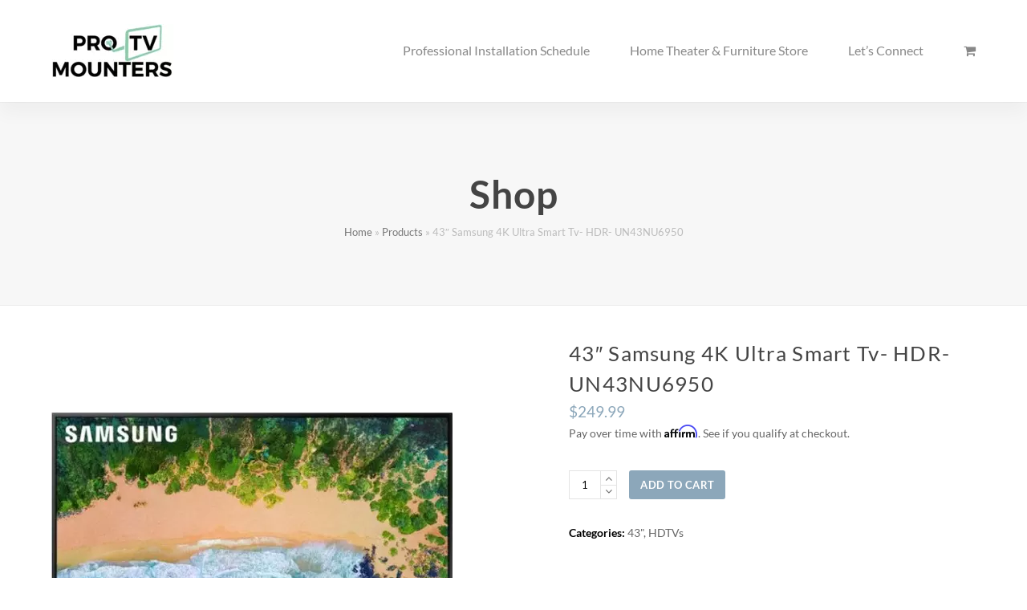

--- FILE ---
content_type: text/html; charset=UTF-8
request_url: https://www.protvmounters.com/product/43-samsung-4k-ultra-smart-tv-hdr-un43nu6950/
body_size: 16725
content:
<!DOCTYPE html>
<html lang="en-US" itemscope itemtype="http://schema.org/WebPage">
<head>
<meta charset="UTF-8">
<link rel="profile" href="https://gmpg.org/xfn/11">
<meta name='robots' content='index, follow, max-image-preview:large, max-snippet:-1, max-video-preview:-1' />
<meta name="viewport" content="width=device-width, initial-scale=1">
<meta name="generator" content="Total WordPress Theme 4.8.4" />
<meta http-equiv="X-UA-Compatible" content="IE=edge" />

	<!-- This site is optimized with the Yoast SEO plugin v20.3 - https://yoast.com/wordpress/plugins/seo/ -->
	<title>43&quot; Samsung 4K Ultra Smart Tv- HDR- UN43NU6950 - Pro TV Mounters</title>
	<meta name="description" content="ABOUT THIS ITEM: SIZE: 43&quot; BRAND: Samsung MODEL: UN50NU6950 SCREEN: LED RESOLUTION:2160p 4K STYLE: Flat SMART: Y HDR:Y OTHER: WARRANTY: 90 Days Standard + Optio" />
	<link rel="canonical" href="https://www.protvmounters.com/product/43-samsung-4k-ultra-smart-tv-hdr-un43nu6950/" />
	<meta property="og:locale" content="en_US" />
	<meta property="og:type" content="article" />
	<meta property="og:title" content="43&quot; Samsung 4K Ultra Smart Tv- HDR- UN43NU6950 - Pro TV Mounters" />
	<meta property="og:description" content="ABOUT THIS ITEM: SIZE: 43&#8243; BRAND: Samsung MODEL: UN50NU6950 SCREEN: LED RESOLUTION:2160p 4K STYLE: Flat SMART: Y HDR:Y OTHER: WARRANTY: 90 Days Standard + Optional 2 Year Extended Warranty." />
	<meta property="og:url" content="https://www.protvmounters.com/product/43-samsung-4k-ultra-smart-tv-hdr-un43nu6950/" />
	<meta property="og:site_name" content="Pro TV Mounters" />
	<meta property="article:modified_time" content="2022-10-21T15:13:36+00:00" />
	<meta property="og:image" content="https://www.protvmounters.com/wp-content/uploads/2020/03/nu6950-500x500-1.jpg" />
	<meta property="og:image:width" content="500" />
	<meta property="og:image:height" content="500" />
	<meta property="og:image:type" content="image/jpeg" />
	<meta name="twitter:card" content="summary_large_image" />
	<script type="application/ld+json" class="yoast-schema-graph">{"@context":"https://schema.org","@graph":[{"@type":"WebPage","@id":"https://www.protvmounters.com/product/43-samsung-4k-ultra-smart-tv-hdr-un43nu6950/","url":"https://www.protvmounters.com/product/43-samsung-4k-ultra-smart-tv-hdr-un43nu6950/","name":"43\" Samsung 4K Ultra Smart Tv- HDR- UN43NU6950 - Pro TV Mounters","isPartOf":{"@id":"https://www.protvmounters.com/#website"},"primaryImageOfPage":{"@id":"https://www.protvmounters.com/product/43-samsung-4k-ultra-smart-tv-hdr-un43nu6950/#primaryimage"},"image":{"@id":"https://www.protvmounters.com/product/43-samsung-4k-ultra-smart-tv-hdr-un43nu6950/#primaryimage"},"thumbnailUrl":"https://www.protvmounters.com/wp-content/uploads/2020/03/nu6950-500x500-1.jpg","datePublished":"2020-03-27T21:16:12+00:00","dateModified":"2022-10-21T15:13:36+00:00","breadcrumb":{"@id":"https://www.protvmounters.com/product/43-samsung-4k-ultra-smart-tv-hdr-un43nu6950/#breadcrumb"},"inLanguage":"en-US","potentialAction":[{"@type":"ReadAction","target":["https://www.protvmounters.com/product/43-samsung-4k-ultra-smart-tv-hdr-un43nu6950/"]}]},{"@type":"ImageObject","inLanguage":"en-US","@id":"https://www.protvmounters.com/product/43-samsung-4k-ultra-smart-tv-hdr-un43nu6950/#primaryimage","url":"https://www.protvmounters.com/wp-content/uploads/2020/03/nu6950-500x500-1.jpg","contentUrl":"https://www.protvmounters.com/wp-content/uploads/2020/03/nu6950-500x500-1.jpg","width":500,"height":500},{"@type":"BreadcrumbList","@id":"https://www.protvmounters.com/product/43-samsung-4k-ultra-smart-tv-hdr-un43nu6950/#breadcrumb","itemListElement":[{"@type":"ListItem","position":1,"name":"Home","item":"https://www.protvmounters.com/"},{"@type":"ListItem","position":2,"name":"Products","item":"https://www.protvmounters.com/shop/"},{"@type":"ListItem","position":3,"name":"43&#8243; Samsung 4K Ultra Smart Tv- HDR- UN43NU6950"}]},{"@type":"WebSite","@id":"https://www.protvmounters.com/#website","url":"https://www.protvmounters.com/","name":"Pro TV Mounters","description":"Premier TV Mount Service","publisher":{"@id":"https://www.protvmounters.com/#organization"},"potentialAction":[{"@type":"SearchAction","target":{"@type":"EntryPoint","urlTemplate":"https://www.protvmounters.com/?s={search_term_string}"},"query-input":"required name=search_term_string"}],"inLanguage":"en-US"},{"@type":"Organization","@id":"https://www.protvmounters.com/#organization","name":"Pro TV Mounters","url":"https://www.protvmounters.com/","logo":{"@type":"ImageObject","inLanguage":"en-US","@id":"https://www.protvmounters.com/#/schema/logo/image/","url":"https://www.protvmounters.com/wp-content/uploads/2019/08/screen-shot-2019-08-22-at-5-042.png","contentUrl":"https://www.protvmounters.com/wp-content/uploads/2019/08/screen-shot-2019-08-22-at-5-042.png","width":152,"height":67,"caption":"Pro TV Mounters"},"image":{"@id":"https://www.protvmounters.com/#/schema/logo/image/"}}]}</script>
	<!-- / Yoast SEO plugin. -->



<link rel="alternate" type="application/rss+xml" title="Pro TV Mounters &raquo; Feed" href="https://www.protvmounters.com/feed/" />
<link rel="alternate" title="oEmbed (JSON)" type="application/json+oembed" href="https://www.protvmounters.com/wp-json/oembed/1.0/embed?url=https%3A%2F%2Fwww.protvmounters.com%2Fproduct%2F43-samsung-4k-ultra-smart-tv-hdr-un43nu6950%2F" />
<link rel="alternate" title="oEmbed (XML)" type="text/xml+oembed" href="https://www.protvmounters.com/wp-json/oembed/1.0/embed?url=https%3A%2F%2Fwww.protvmounters.com%2Fproduct%2F43-samsung-4k-ultra-smart-tv-hdr-un43nu6950%2F&#038;format=xml" />
<style id='wp-img-auto-sizes-contain-inline-css' type='text/css'>
img:is([sizes=auto i],[sizes^="auto," i]){contain-intrinsic-size:3000px 1500px}
/*# sourceURL=wp-img-auto-sizes-contain-inline-css */
</style>
<link rel='stylesheet' id='js_composer_front-css' href='https://www.protvmounters.com/wp-content/plugins/js_composer/assets/css/js_composer.min.css?ver=5.7' type='text/css' media='all' />
<link rel='stylesheet' id='sbi_styles-css' href='https://www.protvmounters.com/wp-content/plugins/instagram-feed/css/sbi-styles.min.css?ver=6.1.3' type='text/css' media='all' />
<style id='wp-block-library-inline-css' type='text/css'>
:root{--wp-block-synced-color:#7a00df;--wp-block-synced-color--rgb:122,0,223;--wp-bound-block-color:var(--wp-block-synced-color);--wp-editor-canvas-background:#ddd;--wp-admin-theme-color:#007cba;--wp-admin-theme-color--rgb:0,124,186;--wp-admin-theme-color-darker-10:#006ba1;--wp-admin-theme-color-darker-10--rgb:0,107,160.5;--wp-admin-theme-color-darker-20:#005a87;--wp-admin-theme-color-darker-20--rgb:0,90,135;--wp-admin-border-width-focus:2px}@media (min-resolution:192dpi){:root{--wp-admin-border-width-focus:1.5px}}.wp-element-button{cursor:pointer}:root .has-very-light-gray-background-color{background-color:#eee}:root .has-very-dark-gray-background-color{background-color:#313131}:root .has-very-light-gray-color{color:#eee}:root .has-very-dark-gray-color{color:#313131}:root .has-vivid-green-cyan-to-vivid-cyan-blue-gradient-background{background:linear-gradient(135deg,#00d084,#0693e3)}:root .has-purple-crush-gradient-background{background:linear-gradient(135deg,#34e2e4,#4721fb 50%,#ab1dfe)}:root .has-hazy-dawn-gradient-background{background:linear-gradient(135deg,#faaca8,#dad0ec)}:root .has-subdued-olive-gradient-background{background:linear-gradient(135deg,#fafae1,#67a671)}:root .has-atomic-cream-gradient-background{background:linear-gradient(135deg,#fdd79a,#004a59)}:root .has-nightshade-gradient-background{background:linear-gradient(135deg,#330968,#31cdcf)}:root .has-midnight-gradient-background{background:linear-gradient(135deg,#020381,#2874fc)}:root{--wp--preset--font-size--normal:16px;--wp--preset--font-size--huge:42px}.has-regular-font-size{font-size:1em}.has-larger-font-size{font-size:2.625em}.has-normal-font-size{font-size:var(--wp--preset--font-size--normal)}.has-huge-font-size{font-size:var(--wp--preset--font-size--huge)}.has-text-align-center{text-align:center}.has-text-align-left{text-align:left}.has-text-align-right{text-align:right}.has-fit-text{white-space:nowrap!important}#end-resizable-editor-section{display:none}.aligncenter{clear:both}.items-justified-left{justify-content:flex-start}.items-justified-center{justify-content:center}.items-justified-right{justify-content:flex-end}.items-justified-space-between{justify-content:space-between}.screen-reader-text{border:0;clip-path:inset(50%);height:1px;margin:-1px;overflow:hidden;padding:0;position:absolute;width:1px;word-wrap:normal!important}.screen-reader-text:focus{background-color:#ddd;clip-path:none;color:#444;display:block;font-size:1em;height:auto;left:5px;line-height:normal;padding:15px 23px 14px;text-decoration:none;top:5px;width:auto;z-index:100000}html :where(.has-border-color){border-style:solid}html :where([style*=border-top-color]){border-top-style:solid}html :where([style*=border-right-color]){border-right-style:solid}html :where([style*=border-bottom-color]){border-bottom-style:solid}html :where([style*=border-left-color]){border-left-style:solid}html :where([style*=border-width]){border-style:solid}html :where([style*=border-top-width]){border-top-style:solid}html :where([style*=border-right-width]){border-right-style:solid}html :where([style*=border-bottom-width]){border-bottom-style:solid}html :where([style*=border-left-width]){border-left-style:solid}html :where(img[class*=wp-image-]){height:auto;max-width:100%}:where(figure){margin:0 0 1em}html :where(.is-position-sticky){--wp-admin--admin-bar--position-offset:var(--wp-admin--admin-bar--height,0px)}@media screen and (max-width:600px){html :where(.is-position-sticky){--wp-admin--admin-bar--position-offset:0px}}

/*# sourceURL=wp-block-library-inline-css */
</style><style id='global-styles-inline-css' type='text/css'>
:root{--wp--preset--aspect-ratio--square: 1;--wp--preset--aspect-ratio--4-3: 4/3;--wp--preset--aspect-ratio--3-4: 3/4;--wp--preset--aspect-ratio--3-2: 3/2;--wp--preset--aspect-ratio--2-3: 2/3;--wp--preset--aspect-ratio--16-9: 16/9;--wp--preset--aspect-ratio--9-16: 9/16;--wp--preset--color--black: #000000;--wp--preset--color--cyan-bluish-gray: #abb8c3;--wp--preset--color--white: #ffffff;--wp--preset--color--pale-pink: #f78da7;--wp--preset--color--vivid-red: #cf2e2e;--wp--preset--color--luminous-vivid-orange: #ff6900;--wp--preset--color--luminous-vivid-amber: #fcb900;--wp--preset--color--light-green-cyan: #7bdcb5;--wp--preset--color--vivid-green-cyan: #00d084;--wp--preset--color--pale-cyan-blue: #8ed1fc;--wp--preset--color--vivid-cyan-blue: #0693e3;--wp--preset--color--vivid-purple: #9b51e0;--wp--preset--gradient--vivid-cyan-blue-to-vivid-purple: linear-gradient(135deg,rgb(6,147,227) 0%,rgb(155,81,224) 100%);--wp--preset--gradient--light-green-cyan-to-vivid-green-cyan: linear-gradient(135deg,rgb(122,220,180) 0%,rgb(0,208,130) 100%);--wp--preset--gradient--luminous-vivid-amber-to-luminous-vivid-orange: linear-gradient(135deg,rgb(252,185,0) 0%,rgb(255,105,0) 100%);--wp--preset--gradient--luminous-vivid-orange-to-vivid-red: linear-gradient(135deg,rgb(255,105,0) 0%,rgb(207,46,46) 100%);--wp--preset--gradient--very-light-gray-to-cyan-bluish-gray: linear-gradient(135deg,rgb(238,238,238) 0%,rgb(169,184,195) 100%);--wp--preset--gradient--cool-to-warm-spectrum: linear-gradient(135deg,rgb(74,234,220) 0%,rgb(151,120,209) 20%,rgb(207,42,186) 40%,rgb(238,44,130) 60%,rgb(251,105,98) 80%,rgb(254,248,76) 100%);--wp--preset--gradient--blush-light-purple: linear-gradient(135deg,rgb(255,206,236) 0%,rgb(152,150,240) 100%);--wp--preset--gradient--blush-bordeaux: linear-gradient(135deg,rgb(254,205,165) 0%,rgb(254,45,45) 50%,rgb(107,0,62) 100%);--wp--preset--gradient--luminous-dusk: linear-gradient(135deg,rgb(255,203,112) 0%,rgb(199,81,192) 50%,rgb(65,88,208) 100%);--wp--preset--gradient--pale-ocean: linear-gradient(135deg,rgb(255,245,203) 0%,rgb(182,227,212) 50%,rgb(51,167,181) 100%);--wp--preset--gradient--electric-grass: linear-gradient(135deg,rgb(202,248,128) 0%,rgb(113,206,126) 100%);--wp--preset--gradient--midnight: linear-gradient(135deg,rgb(2,3,129) 0%,rgb(40,116,252) 100%);--wp--preset--font-size--small: 13px;--wp--preset--font-size--medium: 20px;--wp--preset--font-size--large: 36px;--wp--preset--font-size--x-large: 42px;--wp--preset--spacing--20: 0.44rem;--wp--preset--spacing--30: 0.67rem;--wp--preset--spacing--40: 1rem;--wp--preset--spacing--50: 1.5rem;--wp--preset--spacing--60: 2.25rem;--wp--preset--spacing--70: 3.38rem;--wp--preset--spacing--80: 5.06rem;--wp--preset--shadow--natural: 6px 6px 9px rgba(0, 0, 0, 0.2);--wp--preset--shadow--deep: 12px 12px 50px rgba(0, 0, 0, 0.4);--wp--preset--shadow--sharp: 6px 6px 0px rgba(0, 0, 0, 0.2);--wp--preset--shadow--outlined: 6px 6px 0px -3px rgb(255, 255, 255), 6px 6px rgb(0, 0, 0);--wp--preset--shadow--crisp: 6px 6px 0px rgb(0, 0, 0);}:where(.is-layout-flex){gap: 0.5em;}:where(.is-layout-grid){gap: 0.5em;}body .is-layout-flex{display: flex;}.is-layout-flex{flex-wrap: wrap;align-items: center;}.is-layout-flex > :is(*, div){margin: 0;}body .is-layout-grid{display: grid;}.is-layout-grid > :is(*, div){margin: 0;}:where(.wp-block-columns.is-layout-flex){gap: 2em;}:where(.wp-block-columns.is-layout-grid){gap: 2em;}:where(.wp-block-post-template.is-layout-flex){gap: 1.25em;}:where(.wp-block-post-template.is-layout-grid){gap: 1.25em;}.has-black-color{color: var(--wp--preset--color--black) !important;}.has-cyan-bluish-gray-color{color: var(--wp--preset--color--cyan-bluish-gray) !important;}.has-white-color{color: var(--wp--preset--color--white) !important;}.has-pale-pink-color{color: var(--wp--preset--color--pale-pink) !important;}.has-vivid-red-color{color: var(--wp--preset--color--vivid-red) !important;}.has-luminous-vivid-orange-color{color: var(--wp--preset--color--luminous-vivid-orange) !important;}.has-luminous-vivid-amber-color{color: var(--wp--preset--color--luminous-vivid-amber) !important;}.has-light-green-cyan-color{color: var(--wp--preset--color--light-green-cyan) !important;}.has-vivid-green-cyan-color{color: var(--wp--preset--color--vivid-green-cyan) !important;}.has-pale-cyan-blue-color{color: var(--wp--preset--color--pale-cyan-blue) !important;}.has-vivid-cyan-blue-color{color: var(--wp--preset--color--vivid-cyan-blue) !important;}.has-vivid-purple-color{color: var(--wp--preset--color--vivid-purple) !important;}.has-black-background-color{background-color: var(--wp--preset--color--black) !important;}.has-cyan-bluish-gray-background-color{background-color: var(--wp--preset--color--cyan-bluish-gray) !important;}.has-white-background-color{background-color: var(--wp--preset--color--white) !important;}.has-pale-pink-background-color{background-color: var(--wp--preset--color--pale-pink) !important;}.has-vivid-red-background-color{background-color: var(--wp--preset--color--vivid-red) !important;}.has-luminous-vivid-orange-background-color{background-color: var(--wp--preset--color--luminous-vivid-orange) !important;}.has-luminous-vivid-amber-background-color{background-color: var(--wp--preset--color--luminous-vivid-amber) !important;}.has-light-green-cyan-background-color{background-color: var(--wp--preset--color--light-green-cyan) !important;}.has-vivid-green-cyan-background-color{background-color: var(--wp--preset--color--vivid-green-cyan) !important;}.has-pale-cyan-blue-background-color{background-color: var(--wp--preset--color--pale-cyan-blue) !important;}.has-vivid-cyan-blue-background-color{background-color: var(--wp--preset--color--vivid-cyan-blue) !important;}.has-vivid-purple-background-color{background-color: var(--wp--preset--color--vivid-purple) !important;}.has-black-border-color{border-color: var(--wp--preset--color--black) !important;}.has-cyan-bluish-gray-border-color{border-color: var(--wp--preset--color--cyan-bluish-gray) !important;}.has-white-border-color{border-color: var(--wp--preset--color--white) !important;}.has-pale-pink-border-color{border-color: var(--wp--preset--color--pale-pink) !important;}.has-vivid-red-border-color{border-color: var(--wp--preset--color--vivid-red) !important;}.has-luminous-vivid-orange-border-color{border-color: var(--wp--preset--color--luminous-vivid-orange) !important;}.has-luminous-vivid-amber-border-color{border-color: var(--wp--preset--color--luminous-vivid-amber) !important;}.has-light-green-cyan-border-color{border-color: var(--wp--preset--color--light-green-cyan) !important;}.has-vivid-green-cyan-border-color{border-color: var(--wp--preset--color--vivid-green-cyan) !important;}.has-pale-cyan-blue-border-color{border-color: var(--wp--preset--color--pale-cyan-blue) !important;}.has-vivid-cyan-blue-border-color{border-color: var(--wp--preset--color--vivid-cyan-blue) !important;}.has-vivid-purple-border-color{border-color: var(--wp--preset--color--vivid-purple) !important;}.has-vivid-cyan-blue-to-vivid-purple-gradient-background{background: var(--wp--preset--gradient--vivid-cyan-blue-to-vivid-purple) !important;}.has-light-green-cyan-to-vivid-green-cyan-gradient-background{background: var(--wp--preset--gradient--light-green-cyan-to-vivid-green-cyan) !important;}.has-luminous-vivid-amber-to-luminous-vivid-orange-gradient-background{background: var(--wp--preset--gradient--luminous-vivid-amber-to-luminous-vivid-orange) !important;}.has-luminous-vivid-orange-to-vivid-red-gradient-background{background: var(--wp--preset--gradient--luminous-vivid-orange-to-vivid-red) !important;}.has-very-light-gray-to-cyan-bluish-gray-gradient-background{background: var(--wp--preset--gradient--very-light-gray-to-cyan-bluish-gray) !important;}.has-cool-to-warm-spectrum-gradient-background{background: var(--wp--preset--gradient--cool-to-warm-spectrum) !important;}.has-blush-light-purple-gradient-background{background: var(--wp--preset--gradient--blush-light-purple) !important;}.has-blush-bordeaux-gradient-background{background: var(--wp--preset--gradient--blush-bordeaux) !important;}.has-luminous-dusk-gradient-background{background: var(--wp--preset--gradient--luminous-dusk) !important;}.has-pale-ocean-gradient-background{background: var(--wp--preset--gradient--pale-ocean) !important;}.has-electric-grass-gradient-background{background: var(--wp--preset--gradient--electric-grass) !important;}.has-midnight-gradient-background{background: var(--wp--preset--gradient--midnight) !important;}.has-small-font-size{font-size: var(--wp--preset--font-size--small) !important;}.has-medium-font-size{font-size: var(--wp--preset--font-size--medium) !important;}.has-large-font-size{font-size: var(--wp--preset--font-size--large) !important;}.has-x-large-font-size{font-size: var(--wp--preset--font-size--x-large) !important;}
/*# sourceURL=global-styles-inline-css */
</style>

<style id='classic-theme-styles-inline-css' type='text/css'>
/*! This file is auto-generated */
.wp-block-button__link{color:#fff;background-color:#32373c;border-radius:9999px;box-shadow:none;text-decoration:none;padding:calc(.667em + 2px) calc(1.333em + 2px);font-size:1.125em}.wp-block-file__button{background:#32373c;color:#fff;text-decoration:none}
/*# sourceURL=/wp-includes/css/classic-themes.min.css */
</style>
<style id='dominant-color-styles-inline-css' type='text/css'>
img[data-dominant-color]:not(.has-transparency) { background-color: var(--dominant-color); }
/*# sourceURL=dominant-color-styles-inline-css */
</style>
<link rel='stylesheet' id='rs-plugin-settings-css' href='https://www.protvmounters.com/wp-content/plugins/revslider/public/assets/css/settings.css?ver=5.4.8.3' type='text/css' media='all' />
<style id='rs-plugin-settings-inline-css' type='text/css'>
#rs-demo-id {}
/*# sourceURL=rs-plugin-settings-inline-css */
</style>
<style id='woocommerce-inline-inline-css' type='text/css'>
.woocommerce form .form-row .required { visibility: visible; }
/*# sourceURL=woocommerce-inline-inline-css */
</style>
<link rel='stylesheet' id='wpex-style-css' href='https://www.protvmounters.com/wp-content/themes/Total/style.css?ver=4.8.4' type='text/css' media='all' />
<link rel='stylesheet' id='wpex-google-font-lato-css' href='//www.protvmounters.com/wp-content/uploads/omgf/wpex-google-font-lato/wpex-google-font-lato.css?ver=1678300160' type='text/css' media='all' />
<link rel='stylesheet' id='wpex-woocommerce-css' href='https://www.protvmounters.com/wp-content/themes/Total/assets/css/wpex-woocommerce.css?ver=4.8.4' type='text/css' media='all' />
<link rel='stylesheet' id='wpex-visual-composer-css' href='https://www.protvmounters.com/wp-content/themes/Total/assets/css/wpex-visual-composer.css?ver=4.8.4' type='text/css' media='all' />
<link rel='stylesheet' id='wpex-ilightbox-white-css' href='https://www.protvmounters.com/wp-content/themes/Total/assets/lib/ilightbox/white/ilightbox-white-skin.css?ver=4.8.4' type='text/css' media='all' />
<link rel='stylesheet' id='call-now-button-modern-style-css' href='https://www.protvmounters.com/wp-content/plugins/call-now-button/resources/style/modern.css?ver=1.5.5' type='text/css' media='all' />
<script type="text/javascript" src="https://www.protvmounters.com/wp-includes/js/jquery/jquery.min.js?ver=3.7.1" id="jquery-core-js"></script>
<script type="text/javascript" src="https://www.protvmounters.com/wp-includes/js/jquery/jquery-migrate.min.js?ver=3.4.1" id="jquery-migrate-js"></script>
<script type="text/javascript" src="https://www.protvmounters.com/wp-content/plugins/revslider/public/assets/js/jquery.themepunch.tools.min.js?ver=5.4.8.3" id="tp-tools-js"></script>
<script type="text/javascript" src="https://www.protvmounters.com/wp-content/plugins/revslider/public/assets/js/jquery.themepunch.revolution.min.js?ver=5.4.8.3" id="revmin-js"></script>
<script type="text/javascript" id="affirm_as_low_as-js-extra">
/* <![CDATA[ */
var affirmOptions = {"minimum":"5000","maximum":"3000000"};
//# sourceURL=affirm_as_low_as-js-extra
/* ]]> */
</script>
<script type="text/javascript" src="https://www.protvmounters.com/wp-content/plugins/woocommerce-gateway-affirm/assets/js/affirm-as-low-as.js?ver=6.9" id="affirm_as_low_as-js"></script>
<script type="text/javascript" src="https://www.protvmounters.com/wp-content/plugins/woocommerce/assets/js/jquery-blockui/jquery.blockUI.min.js?ver=2.7.0-wc.7.5.1" id="jquery-blockui-js"></script>
<script type="text/javascript" id="wc-add-to-cart-js-extra">
/* <![CDATA[ */
var wc_add_to_cart_params = {"ajax_url":"/wp-admin/admin-ajax.php","wc_ajax_url":"/?wc-ajax=%%endpoint%%","i18n_view_cart":"View cart","cart_url":"https://www.protvmounters.com/cart/","is_cart":"","cart_redirect_after_add":"no"};
//# sourceURL=wc-add-to-cart-js-extra
/* ]]> */
</script>
<script type="text/javascript" src="https://www.protvmounters.com/wp-content/plugins/woocommerce/assets/js/frontend/add-to-cart.min.js?ver=7.5.1" id="wc-add-to-cart-js"></script>
<script type="text/javascript" src="https://www.protvmounters.com/wp-content/plugins/js_composer/assets/js/vendors/woocommerce-add-to-cart.js?ver=5.7" id="vc_woocommerce-add-to-cart-js-js"></script>
<link rel="https://api.w.org/" href="https://www.protvmounters.com/wp-json/" /><link rel="alternate" title="JSON" type="application/json" href="https://www.protvmounters.com/wp-json/wp/v2/product/485" /><link rel="EditURI" type="application/rsd+xml" title="RSD" href="https://www.protvmounters.com/xmlrpc.php?rsd" />
<meta name="generator" content="WordPress 6.9" />
<meta name="generator" content="WooCommerce 7.5.1" />
<link rel='shortlink' href='https://www.protvmounters.com/?p=485' />
<!-- HFCM by 99 Robots - Snippet # 1: nitro -->
<script>
	document.addEventListener("DOMContentLoaded", function(){
		let divc = document.querySelectorAll('div[style]');
		for (let i = 0, len = divc.length; i < len; i++) {
			let actdisplay = window.getComputedStyle(divc[i], null).display;
			let actclear = window.getComputedStyle(divc[i], null).clear;

			if(actdisplay == 'block' && actclear == 'both') {
				divc[i].remove();
	}
		}
			});
</script>
<!-- /end HFCM by 99 Robots -->
<meta name="generator" content="Performance Lab 2.1.0; modules: images/dominant-color, images/webp-support, images/webp-uploads">
		<script>
			if ('undefined' === typeof _affirm_config) {
				var _affirm_config = {
					public_api_key: "34UP6UKQ61GS0E6G",
					script: "https://cdn1.affirm.com/js/v2/affirm.js"
				};
				(function(l, g, m, e, a, f, b) {
					var d, c = l[m] || {},
						h = document.createElement(f),
						n = document.getElementsByTagName(f)[0],
						k = function(a, b, c) {
							return function() {
								a[b]._.push([c, arguments])
							}
						};
					c[e] = k(c, e, "set");
					d = c[e];
					c[a] = {};
					c[a]._ = [];
					d._ = [];
					c[a][b] = k(c, a, b);
					a = 0;
					for (
						b = "set add save post open " +
							"empty reset on off trigger ready setProduct"
							.split(" ");
						a < b.length; a++
					) d[b[a]] = k(c, e, b[a]);
					a = 0;
					for (b = ["get", "token", "url", "items"]; a < b.length; a++)
						d[b[a]] = function() {};
					h.async = !0;
					h.src = g[f];
					n.parentNode.insertBefore(h, n);
					delete g[f];
					d(g);
					l[m] = c
				})(
					window,
					_affirm_config,
					"affirm",
					"checkout",
					"ui",
					"script",
					"ready"
				);
			}
		</script>
		<!-- Analytics by WP Statistics - https://wp-statistics.com -->
	<noscript><style>.woocommerce-product-gallery{ opacity: 1 !important; }</style></noscript>
	<!--[if lte IE 9]><link rel="stylesheet" type="text/css" href="https://www.protvmounters.com/wp-content/plugins/js_composer/assets/css/vc_lte_ie9.min.css" media="screen"><![endif]--><noscript><style>.lazyload[data-src]{display:none !important;}</style></noscript><style>.lazyload{background-image:none !important;}.lazyload:before{background-image:none !important;}</style><noscript><style>body .wpex-vc-row-stretched, body .vc_row-o-full-height { visibility: visible; }</style></noscript><script type="text/javascript">function setREVStartSize(e){									
						try{ e.c=jQuery(e.c);var i=jQuery(window).width(),t=9999,r=0,n=0,l=0,f=0,s=0,h=0;
							if(e.responsiveLevels&&(jQuery.each(e.responsiveLevels,function(e,f){f>i&&(t=r=f,l=e),i>f&&f>r&&(r=f,n=e)}),t>r&&(l=n)),f=e.gridheight[l]||e.gridheight[0]||e.gridheight,s=e.gridwidth[l]||e.gridwidth[0]||e.gridwidth,h=i/s,h=h>1?1:h,f=Math.round(h*f),"fullscreen"==e.sliderLayout){var u=(e.c.width(),jQuery(window).height());if(void 0!=e.fullScreenOffsetContainer){var c=e.fullScreenOffsetContainer.split(",");if (c) jQuery.each(c,function(e,i){u=jQuery(i).length>0?u-jQuery(i).outerHeight(!0):u}),e.fullScreenOffset.split("%").length>1&&void 0!=e.fullScreenOffset&&e.fullScreenOffset.length>0?u-=jQuery(window).height()*parseInt(e.fullScreenOffset,0)/100:void 0!=e.fullScreenOffset&&e.fullScreenOffset.length>0&&(u-=parseInt(e.fullScreenOffset,0))}f=u}else void 0!=e.minHeight&&f<e.minHeight&&(f=e.minHeight);e.c.closest(".rev_slider_wrapper").css({height:f})					
						}catch(d){console.log("Failure at Presize of Slider:"+d)}						
					};</script>
		<style type="text/css" id="wp-custom-css">
			/* Add Header Shadow */#site-header{position:relative;z-index:1;box-shadow:0 15px 20px rgba(0,0,0,0.035)}.page-header{z-index:0}/* Make padding smaller on mobile menu,adjust padding and add hover */.mobile-toggle-nav{padding:10px 0}.mobile-toggle-nav a{padding:3px 0}.mobile-toggle-nav a:hover{text-decoration:underline}.attachment-full.size-full{width:100%;height:500px;object-fit:cover}@media only screen and (max-width:600px){.rating-bg{width:100% !important}.container.rating-container{display:flex !important}}/* Customize animation bar for staff skills */body .vc_progress_bar .vc_single_bar .vc_label{font-weight:bold;font-size:13px;padding:4px 12px}header#site-header{z-index:9999}.woocommerce .quantity.buttons_added input[type=number]{color:#000 !important}		</style>
		<noscript><style type="text/css"> .wpb_animate_when_almost_visible { opacity: 1; }</style></noscript><style type="text/css" data-type="wpex-css" id="wpex-css">/*ACCENT COLOR*/.wpex-carousel-woocommerce .wpex-carousel-entry-details,.product .summary ins .woocommerce-Price-amount,.product .summary .price >.woocommerce-Price-amount,a,.wpex-accent-color,#site-navigation .dropdown-menu >li.menu-item >a:hover,#site-navigation .dropdown-menu >li.menu-item.current-menu-item >a,#site-navigation .dropdown-menu >li.menu-item.current-menu-parent >a,h1 a:hover,h2 a:hover,a:hover h2,h3 a:hover,h4 a:hover,h5 a:hover,h6 a:hover,.entry-title a:hover,.modern-menu-widget a:hover,.theme-button.outline,.theme-button.clean,.meta a:hover{color:#8ca7ba}.vcex-skillbar-bar,.vcex-icon-box.style-five.link-wrap:hover,.vcex-icon-box.style-four.link-wrap:hover,.vcex-recent-news-date span.month,.vcex-pricing.featured .vcex-pricing-header,.vcex-testimonials-fullslider .sp-button:hover,.vcex-testimonials-fullslider .sp-selected-button,.vcex-social-links a:hover,.vcex-testimonials-fullslider.light-skin .sp-button:hover,.vcex-testimonials-fullslider.light-skin .sp-selected-button,.vcex-divider-dots span,.vcex-testimonials-fullslider .sp-button.sp-selected-button,.vcex-testimonials-fullslider .sp-button:hover,.woocommerce-MyAccount-navigation li.is-active a,.woocommerce .widget_price_filter .ui-slider .ui-slider-range,.woocommerce .widget_price_filter .ui-slider .ui-slider-handle,#mobile-menu .wpex-cart-count.wpex-has-items,.wcmenucart-details.count.t-bubble,.wpex-accent-bg,.post-edit a,.background-highlight,input[type="submit"],.theme-button,button,.button,.theme-button.outline:hover,.active .theme-button,.theme-button.active,.tagcloud a:hover,.post-tags a:hover,.wpex-carousel .owl-dot.active,.wpex-carousel .owl-prev,.wpex-carousel .owl-next,body #header-two-search #header-two-search-submit,#site-navigation .menu-button >a >span.link-inner,.modern-menu-widget li.menu-item.current-menu-item a,#sidebar .widget_nav_menu .current-menu-item >a,.widget_nav_menu_accordion .widget_nav_menu li.menu-item.current-menu-item >a,#wp-calendar caption,#wp-calendar tbody td:hover a,.navbar-style-six .dropdown-menu >li.menu-item.current-menu-item >a,.navbar-style-six .dropdown-menu >li.menu-item.current-menu-parent >a,#wpex-sfb-l,#wpex-sfb-r,#wpex-sfb-t,#wpex-sfb-b,#site-scroll-top:hover{background-color:#8ca7ba}.vcex-heading-bottom-border-w-color .vcex-heading-inner{border-bottom-color:#8ca7ba}.wpb_tabs.tab-style-alternative-two .wpb_tabs_nav li.ui-tabs-active a{border-bottom-color:#8ca7ba}#current-shop-items-dropdown{border-top-color:#8ca7ba}.woocommerce div.product .woocommerce-tabs ul.tabs li.active a{border-bottom-color:#8ca7ba}.theme-button.outline{border-color:#8ca7ba}#searchform-dropdown{border-color:#8ca7ba}body #site-navigation-wrap.nav-dropdown-top-border .dropdown-menu >li >ul{border-top-color:#8ca7ba}.theme-heading.border-w-color span.text{border-bottom-color:#8ca7ba}/*ACCENT HOVER COLOR*/.post-edit a:hover,.theme-button:hover,input[type="submit"]:hover,button:hover,.button:hover,.wpex-carousel .owl-prev:hover,.wpex-carousel .owl-next:hover,#site-navigation .menu-button >a >span.link-inner:hover{background-color:#8ca7ba}/*TYPOGRAPHY*/body{font-family:"Lato","Helvetica Neue",Arial,sans-serif;font-size:14px}#site-navigation .dropdown-menu .link-inner{font-size:16px}.wpex-mobile-menu,#sidr-main{font-size:18px}.page-header .page-header-title{font-weight:600;font-size:48px;letter-spacing:1px}.page-header .page-subheading{font-weight:400;font-size:20px}.site-breadcrumbs{letter-spacing:0}h1,h2,h3,h4,h5,h6,.theme-heading,.page-header-title,.heading-typography,.widget-title,.wpex-widget-recent-posts-title,.comment-reply-title,.vcex-heading,.entry-title,.sidebar-box .widget-title,.search-entry h2{font-weight:500;color:#444444;letter-spacing:.05em}#copyright{line-height:24px}/*CUSTOMIZER STYLING*/.page-header.wpex-supports-mods{padding-top:80px;padding-bottom:80px;border-top-color:#eeeeee;border-bottom-color:#eeeeee;border-width:1px}#site-scroll-top{font-size:14px;color:#ffffff;background-color:#748e9e}#site-scroll-top:hover{color:#ffffff;background-color:#748e9e}.site-content input[type="date"],.site-content input[type="time"],.site-content input[type="datetime-local"],.site-content input[type="week"],.site-content input[type="month"],.site-content input[type="text"],.site-content input[type="email"],.site-content input[type="url"],.site-content input[type="password"],.site-content input[type="search"],.site-content input[type="tel"],.site-content input[type="number"],.site-content textarea{color:#ffffff}a,h1 a:hover,h2 a:hover,h3 a:hover,h4 a:hover,h5 a:hover,h6 a:hover,.entry-title a:hover{color:#8ca7ba}.theme-button,input[type="submit"],button,#site-navigation .menu-button >a >span.link-inner,.button,.added_to_cart{background:#8ca7ba}.theme-button:hover,input[type="submit"]:hover,button:hover,#site-navigation .menu-button >a:hover >span.link-inner,.button:hover,.added_to_cart:hover{background:#748e9e}.full-width-main-layout .container,.full-width-main-layout .vc_row-fluid.container,.boxed-main-layout #wrap{width:1200px}#site-logo-fa-icon{color:#75cea5}body .navbar-style-one .dropdown-menu >li.menu-item{margin-left:20px}#site-navigation .dropdown-menu >li.menu-item >a{color:#888888}#site-navigation .dropdown-menu >li.menu-item >a:hover,#site-navigation .dropdown-menu >li.menu-item.dropdown.sfHover >a{color:#aaaaaa}#site-navigation .dropdown-menu >li.menu-item.current-menu-item >a,#site-navigation .dropdown-menu >li.menu-item.current-menu-parent >a{color:#748e9e}.mobile-toggle-nav{background:#748e9e}.wpex-mobile-toggle-menu-fixed_top .mobile-toggle-nav{background:#748e9e}.mobile-toggle-nav a{border-color:#748e9e;color:#ffffff}.wpex-mobile-toggle-menu-fixed_top .mobile-toggle-nav a{border-color:#748e9e;color:#ffffff}.mobile-toggle-nav a:hover{color:#ffffff}.wpex-mobile-toggle-menu-fixed_top .mobile-toggle-nav a:hover{color:#ffffff}.testimonial-entry-content{background:#f9f9f9}.testimonial-caret{border-top-color:#ffffff}#footer-bottom-inner{padding:40px 0}#footer-bottom{background:#f7f7f7;color:#888888}#footer-bottom p{color:#888888}#footer-bottom a{color:#888888}#footer-bottom a:hover{color:#444444}.vc_column-inner{margin-bottom:40px}</style>
<script type="text/javascript">window.$crisp=[];window.CRISP_WEBSITE_ID="508b5a4c-7871-48e9-bb54-a8695dd0bc73";(function(){d=document;s=d.createElement("script");s.src="https://client.crisp.chat/l.js";s.async=1;d.getElementsByTagName("head")[0].appendChild(s);})();</script>
</head>

<body class="wp-singular product-template-default single single-product postid-485 wp-custom-logo wp-theme-Total theme-Total woocommerce woocommerce-page woocommerce-no-js wpex-theme wpex-responsive full-width-main-layout no-composer wpex-live-site content-full-width has-breadcrumbs sidebar-widget-icons hasnt-overlay-header smooth-fonts wpex-mobile-toggle-menu-icon_buttons has-mobile-menu wpb-js-composer js-comp-ver-5.7 vc_responsive">
<script data-cfasync="false" data-no-defer="1">var ewww_webp_supported=false;</script>

	
	<div class="wpex-site-overlay"></div>
<a href="#content" class="skip-to-content">skip to Main Content</a><span data-ls_id="#site_top"></span>
	<div id="outer-wrap" class="clr">

		
		<div id="wrap" class="clr">

			

<header id="site-header" class="header-one dyn-styles clr" itemscope="itemscope" itemtype="http://schema.org/WPHeader">

	
	<div id="site-header-inner" class="container clr">

		
<div id="site-logo" class="site-branding clr header-one-logo">
	<div id="site-logo-inner" class="clr"><a href="https://www.protvmounters.com/" rel="home" class="main-logo"><img src="[data-uri]" alt="Pro TV Mounters" class="logo-img lazyload" data-no-retina="data-no-retina" data-src="https://www.protvmounters.com/wp-content/uploads/2019/08/screen-shot-2019-08-22-at-5-042.png" decoding="async" /><noscript><img src="https://www.protvmounters.com/wp-content/uploads/2019/08/screen-shot-2019-08-22-at-5-042.png" alt="Pro TV Mounters" class="logo-img" data-no-retina="data-no-retina" data-eio="l" /></noscript></a></div>
</div>
	
	<div id="site-navigation-wrap" class="navbar-style-one wpex-dropdowns-caret hide-at-mm-breakpoint clr">

		<nav id="site-navigation" class="navigation main-navigation clr" itemscope="itemscope" itemtype="http://schema.org/SiteNavigationElement" aria-label="Main menu">

			
				<ul id="menu-main" class="dropdown-menu sf-menu"><li id="menu-item-171" class="menu-item menu-item-type-custom menu-item-object-custom menu-item-171"><a href="https://ProTVmounters.com/appointments"><span class="link-inner">Professional Installation Schedule</span></a></li>
<li id="menu-item-440" class="menu-item menu-item-type-post_type menu-item-object-page menu-item-has-children dropdown menu-item-440"><a href="https://www.protvmounters.com/shop/"><span class="link-inner">Home Theater &#038; Furniture Store</span></a>
<ul class="sub-menu">
	<li id="menu-item-131" class="menu-item menu-item-type-post_type menu-item-object-page menu-item-131"><a href="https://www.protvmounters.com/services/"><span class="link-inner">Services</span></a></li>
	<li id="menu-item-844" class="menu-item menu-item-type-taxonomy menu-item-object-product_cat menu-item-844"><a href="https://www.protvmounters.com/product-category/furniture/"><span class="link-inner">Furniture</span></a></li>
	<li id="menu-item-843" class="menu-item menu-item-type-taxonomy menu-item-object-product_cat current-product-ancestor current-menu-parent current-product-parent menu-item-843"><a href="https://www.protvmounters.com/product-category/tvs/"><span class="link-inner">HDTVs</span></a></li>
	<li id="menu-item-845" class="menu-item menu-item-type-taxonomy menu-item-object-product_cat menu-item-845"><a href="https://www.protvmounters.com/product-category/cables/"><span class="link-inner">Cables</span></a></li>
	<li id="menu-item-846" class="menu-item menu-item-type-taxonomy menu-item-object-product_cat menu-item-846"><a href="https://www.protvmounters.com/product-category/mounts/"><span class="link-inner">Wall Mounts</span></a></li>
	<li id="menu-item-847" class="menu-item menu-item-type-taxonomy menu-item-object-product_cat menu-item-847"><a href="https://www.protvmounters.com/product-category/audio/"><span class="link-inner">Home Audio</span></a></li>
</ul>
</li>
<li id="menu-item-660" class="menu-item menu-item-type-post_type menu-item-object-page current-product-parent menu-item-660"><a href="https://www.protvmounters.com/contact/"><span class="link-inner">Let’s Connect</span></a></li>
<li class="woo-menu-icon wpex-menu-extra menu-item wcmenucart-toggle-drop_down toggle-cart-widget"><a href="https://www.protvmounters.com/cart/" class="wcmenucart wcmenucart-items-0"><span class="link-inner"><span class="wcmenucart-count"><span class="wcmenucart-icon ticon ticon-shopping-cart"></span><span class="wcmenucart-text">Cart</span><span class="wcmenucart-details count t-bubble">0</span></span></span></a></li><li class="menu-item wpex-mm-menu-item"><a href="https://www.protvmounters.com/cart/"><span class="link-inner">Cart</span></a></li></ul>
			
		</nav><!-- #site-navigation -->

	</div><!-- #site-navigation-wrap -->

	

<div id="mobile-menu" class="wpex-mobile-menu-toggle show-at-mm-breakpoint wpex-clr"><a href="#" class="mobile-menu-toggle" aria-label="Toggle mobile menu"><span class="wpex-bars" aria-hidden="true"><span></span></span><span class="screen-reader-text">Open Mobile Menu</span></a></div>
<div id="current-shop-items-dropdown">
	<div id="current-shop-items-inner"><div class="widget woocommerce widget_shopping_cart"><h2 class="widgettitle">Cart</h2><div class="widget_shopping_cart_content"></div></div></div>
</div>
	</div><!-- #site-header-inner -->

	
</header><!-- #header -->


			
			<main id="main" class="site-main clr">

				

<header class="page-header centered-page-header wpex-supports-mods">

	
	<div class="page-header-inner container clr">
		<span class="page-header-title wpex-clr"><span>Shop</span></span><nav class="site-breadcrumbs wpex-clr hidden-phone position-under-title"><span class="breadcrumb-trail"><span><span><a href="https://www.protvmounters.com/">Home</a></span> &raquo; <span><a href="https://www.protvmounters.com/shop/">Products</a></span> &raquo; <span class="breadcrumb_last" aria-current="page">43&#8243; Samsung 4K Ultra Smart Tv- HDR- UN43NU6950</span></span></span></nav>	</div><!-- .page-header-inner -->

	
</header><!-- .page-header -->


	<div id="content-wrap" class="container clr">

		
		<div id="primary" class="content-area clr">

			
			<div id="content" class="clr site-content">

				
				<article class="entry-content entry clr">

					<div class="woocommerce-notices-wrapper"></div><div id="product-485" class="entry has-media product type-product post-485 status-publish first instock product_cat-34 product_cat-tvs has-post-thumbnail taxable shipping-taxable purchasable product-type-simple">

	<div class="woocommerce-product-gallery woocommerce-product-gallery--with-images woocommerce-product-gallery--columns-5 images" data-columns="5" style="opacity: 0; transition: opacity .25s ease-in-out;">
	<figure class="woocommerce-product-gallery__wrapper">
		<div data-thumb="https://www.protvmounters.com/wp-content/uploads/2020/03/nu6950-500x500-1.jpg" data-thumb-alt="" class="woocommerce-product-gallery__image"><a href="https://www.protvmounters.com/wp-content/uploads/2020/03/nu6950-500x500-1.jpg"><img width="500" height="500" src="https://www.protvmounters.com/wp-content/uploads/2020/03/nu6950-500x500-1.jpg" class="wp-post-image" alt="" title="nu6950-500x500" data-caption="" data-src="https://www.protvmounters.com/wp-content/uploads/2020/03/nu6950-500x500-1.jpg" data-large_image="https://www.protvmounters.com/wp-content/uploads/2020/03/nu6950-500x500-1.jpg" data-large_image_width="500" data-large_image_height="500" decoding="async" fetchpriority="high" srcset="https://www.protvmounters.com/wp-content/uploads/2020/03/nu6950-500x500-1.jpg 500w, https://www.protvmounters.com/wp-content/uploads/2020/03/nu6950-500x500-1-300x300.jpg 300w, https://www.protvmounters.com/wp-content/uploads/2020/03/nu6950-500x500-1-150x150.jpg 150w, https://www.protvmounters.com/wp-content/uploads/2020/03/nu6950-500x500-1-100x100.jpg 100w, https://www.protvmounters.com/wp-content/uploads/2020/03/nu6950-500x500-1-125x125.webp 125w" sizes="(max-width: 500px) 100vw, 500px" /></a></div>	</figure>
</div>

	<div class="summary entry-summary">
		<h1 itemprop="name" class="product_title entry-title single-post-title">43&#8243; Samsung 4K Ultra Smart Tv- HDR- UN43NU6950</h1><p class="price"><span class="woocommerce-Price-amount amount"><bdi><span class="woocommerce-Price-currencySymbol">&#36;</span>249.99</bdi></span></p>
<p id="learn-more" class="affirm-as-low-as" data-amount="24999" data-affirm-color="blue" data-learnmore-show="true" data-page-type="product">-</p>
	
	<form class="cart" action="https://www.protvmounters.com/product/43-samsung-4k-ultra-smart-tv-hdr-un43nu6950/" method="post" enctype='multipart/form-data'>
		
		<div class="quantity">
		<label class="screen-reader-text" for="quantity_69760de4473d4">43&quot; Samsung 4K Ultra Smart Tv- HDR- UN43NU6950 quantity</label>
	<input
		type="number"
				id="quantity_69760de4473d4"
		class="input-text qty text"
		name="quantity"
		value="1"
		title="Qty"
		size="4"
		min="1"
		max=""
					step="1"
			placeholder=""
			inputmode="numeric"
			autocomplete="off"
			/>
	</div>

		<button type="submit" name="add-to-cart" value="485" class="single_add_to_cart_button button alt wp-element-button">Add to cart</button>

			</form>

	
<div class="product_meta">

	
	
	<span class="posted_in"><span class="t-label">Categories:</span> <a href="https://www.protvmounters.com/product-category/tvs/43/" rel="tag">43"</a>, <a href="https://www.protvmounters.com/product-category/tvs/" rel="tag">HDTVs</a></span>
	
	
</div>	</div>

	<div class="wpex-clear-after-summary wpex-clear"></div>
	<div class="woocommerce-tabs wc-tabs-wrapper">
		<ul class="tabs wc-tabs" role="tablist">
							<li class="description_tab" id="tab-title-description" role="tab" aria-controls="tab-description">
					<a href="#tab-description">
						Description					</a>
				</li>
					</ul>
					<div class="woocommerce-Tabs-panel woocommerce-Tabs-panel--description panel entry-content wc-tab" id="tab-description" role="tabpanel" aria-labelledby="tab-title-description">
				
	<h2>Description</h2>

<p>ABOUT THIS ITEM:</p>
<p>SIZE: 43&#8243;</p>
<p>BRAND: Samsung</p>
<p>MODEL: UN50NU6950</p>
<p>SCREEN: LED</p>
<p>RESOLUTION:2160p 4K</p>
<p>STYLE: Flat</p>
<p>SMART: Y</p>
<p>HDR:Y</p>
<p>OTHER:</p>
<p>WARRANTY: 90 Days Standard + Optional 2 Year Extended Warranty.</p>
			</div>
		
			</div>


	<section class="related products">

					<h2>Related products</h2>
				
		
<ul class="products wpex-row clr">
			
					<li class="entry has-media col wpex-woo-entry span_1_of_4 product type-product post-518 status-publish first instock product_cat-31 product_cat-tvs has-post-thumbnail taxable shipping-taxable purchasable product-type-simple">
	<div class="product-inner clr"><div class="wpex-loop-product-images"><a href="https://www.protvmounters.com/product/55-vizio-4k-ultra-smart-hdtv-hdr-v555-g1/" class="woocommerce-LoopProduct-link woocommerce-loop-product__link">
	<img class="woo-entry-image-main lazyload" alt="55&#8243; Vizio 4K Ultra Smart HDTV- HDR- V555-G1" src="[data-uri]" data-no-retina width="500" height="500" data-src="https://www.protvmounters.com/wp-content/uploads/2020/03/Vizio-V555-G1-500x500-1.jpg" decoding="async" /><noscript><img class="woo-entry-image-main" alt="55&#8243; Vizio 4K Ultra Smart HDTV- HDR- V555-G1" src="https://www.protvmounters.com/wp-content/uploads/2020/03/Vizio-V555-G1-500x500-1.jpg" data-no-retina width="500" height="500" data-eio="l" /></noscript>
</a>		<div class="wpex-loop-product-add-to-cart"><a href="?add-to-cart=518" data-quantity="1" class="button wp-element-button product_type_simple add_to_cart_button ajax_add_to_cart" data-product_id="518" data-product_sku="" aria-label="Add &ldquo;55&quot; Vizio 4K Ultra Smart HDTV- HDR- V555-G1&rdquo; to your cart" rel="nofollow">Add to cart</a></div>
	</div><div class="product-details match-height-content"><a href="https://www.protvmounters.com/product/55-vizio-4k-ultra-smart-hdtv-hdr-v555-g1/"><h2 class="woocommerce-loop-product__title">55&#8243; Vizio 4K Ultra Smart HDTV- HDR- V555-G1</h2></a>
	<span class="price"><span class="woocommerce-Price-amount amount"><bdi><span class="woocommerce-Price-currencySymbol">&#36;</span>319.99</bdi></span></span>
</div><p id="learn-more" class="affirm-as-low-as" data-amount="31999" data-affirm-color="blue" data-learnmore-show="true" data-page-type="category">-</p></div></li>

			
					<li class="entry has-media col wpex-woo-entry span_1_of_4 product type-product post-516 status-publish instock product_cat-tvs has-post-thumbnail taxable shipping-taxable purchasable product-type-simple">
	<div class="product-inner clr"><div class="wpex-loop-product-images"><a href="https://www.protvmounters.com/product/55-tcl-4k-smart-hdtv-55s517/" class="woocommerce-LoopProduct-link woocommerce-loop-product__link">
	<img class="woo-entry-image-main lazyload" alt="55&#8243; TCL 4K Smart HDTV- 55S517" src="[data-uri]" data-no-retina width="500" height="500" data-src="https://www.protvmounters.com/wp-content/uploads/2020/03/TCL-55S517-500x500-1.jpeg" decoding="async" /><noscript><img class="woo-entry-image-main" alt="55&#8243; TCL 4K Smart HDTV- 55S517" src="https://www.protvmounters.com/wp-content/uploads/2020/03/TCL-55S517-500x500-1.jpeg" data-no-retina width="500" height="500" data-eio="l" /></noscript>
</a>		<div class="wpex-loop-product-add-to-cart"><a href="?add-to-cart=516" data-quantity="1" class="button wp-element-button product_type_simple add_to_cart_button ajax_add_to_cart" data-product_id="516" data-product_sku="" aria-label="Add &ldquo;55&quot; TCL 4K Smart HDTV- 55S517&rdquo; to your cart" rel="nofollow">Add to cart</a></div>
	</div><div class="product-details match-height-content"><a href="https://www.protvmounters.com/product/55-tcl-4k-smart-hdtv-55s517/"><h2 class="woocommerce-loop-product__title">55&#8243; TCL 4K Smart HDTV- 55S517</h2></a>
	<span class="price"><span class="woocommerce-Price-amount amount"><bdi><span class="woocommerce-Price-currencySymbol">&#36;</span>319.99</bdi></span></span>
</div><p id="learn-more" class="affirm-as-low-as" data-amount="31999" data-affirm-color="blue" data-learnmore-show="true" data-page-type="category">-</p></div></li>

			
					<li class="entry has-media col wpex-woo-entry span_1_of_4 product type-product post-524 status-publish instock product_cat-30 product_cat-tvs has-post-thumbnail taxable shipping-taxable purchasable product-type-simple">
	<div class="product-inner clr"><div class="wpex-loop-product-images"><a href="https://www.protvmounters.com/product/58-samsung-4k-ultra-smart-tv-hdr-un58ru710d/" class="woocommerce-LoopProduct-link woocommerce-loop-product__link">
	<img class="woo-entry-image-main lazyload" alt="58&#8243; Samsung 4K Ultra Smart Tv- HDR- UN58RU710D" src="[data-uri]" data-no-retina width="500" height="500" data-src="https://www.protvmounters.com/wp-content/uploads/2020/03/ru710-500x500-1-1.jpg" decoding="async" /><noscript><img class="woo-entry-image-main" alt="58&#8243; Samsung 4K Ultra Smart Tv- HDR- UN58RU710D" src="https://www.protvmounters.com/wp-content/uploads/2020/03/ru710-500x500-1-1.jpg" data-no-retina width="500" height="500" data-eio="l" /></noscript>
</a>		<div class="wpex-loop-product-add-to-cart"><a href="?add-to-cart=524" data-quantity="1" class="button wp-element-button product_type_simple add_to_cart_button ajax_add_to_cart" data-product_id="524" data-product_sku="" aria-label="Add &ldquo;58&quot; Samsung 4K Ultra Smart Tv- HDR- UN58RU710D&rdquo; to your cart" rel="nofollow">Add to cart</a></div>
	</div><div class="product-details match-height-content"><a href="https://www.protvmounters.com/product/58-samsung-4k-ultra-smart-tv-hdr-un58ru710d/"><h2 class="woocommerce-loop-product__title">58&#8243; Samsung 4K Ultra Smart Tv- HDR- UN58RU710D</h2></a>
	<span class="price"><span class="woocommerce-Price-amount amount"><bdi><span class="woocommerce-Price-currencySymbol">&#36;</span>419.99</bdi></span></span>
</div><p id="learn-more" class="affirm-as-low-as" data-amount="41999" data-affirm-color="blue" data-learnmore-show="true" data-page-type="category">-</p></div></li>

			
					<li class="entry has-media col wpex-woo-entry span_1_of_4 product type-product post-502 status-publish last instock product_cat-31 product_cat-tvs has-post-thumbnail taxable shipping-taxable purchasable product-type-simple">
	<div class="product-inner clr"><div class="wpex-loop-product-images"><a href="https://www.protvmounters.com/product/55-samsung-4k-ultra-smart-curved-hdtv-hdr-un55ru7300/" class="woocommerce-LoopProduct-link woocommerce-loop-product__link">
	<img class="woo-entry-image-main lazyload" alt="55&#8243; Samsung 4K Ultra Smart Curved HDTV- HDR- UN55RU7300" src="[data-uri]" data-no-retina width="500" height="500" data-src="https://www.protvmounters.com/wp-content/uploads/2020/03/01_RU7300-L-Perspective-Black-031519-500x500-1.jpg" decoding="async" /><noscript><img class="woo-entry-image-main" alt="55&#8243; Samsung 4K Ultra Smart Curved HDTV- HDR- UN55RU7300" src="https://www.protvmounters.com/wp-content/uploads/2020/03/01_RU7300-L-Perspective-Black-031519-500x500-1.jpg" data-no-retina width="500" height="500" data-eio="l" /></noscript>
</a>		<div class="wpex-loop-product-add-to-cart"><a href="?add-to-cart=502" data-quantity="1" class="button wp-element-button product_type_simple add_to_cart_button ajax_add_to_cart" data-product_id="502" data-product_sku="" aria-label="Add &ldquo;55&quot; Samsung 4K Ultra Smart Curved HDTV- HDR- UN55RU7300&rdquo; to your cart" rel="nofollow">Add to cart</a></div>
	</div><div class="product-details match-height-content"><a href="https://www.protvmounters.com/product/55-samsung-4k-ultra-smart-curved-hdtv-hdr-un55ru7300/"><h2 class="woocommerce-loop-product__title">55&#8243; Samsung 4K Ultra Smart Curved HDTV- HDR- UN55RU7300</h2></a>
	<span class="price"><span class="woocommerce-Price-amount amount"><bdi><span class="woocommerce-Price-currencySymbol">&#36;</span>419.99</bdi></span></span>
</div><p id="learn-more" class="affirm-as-low-as" data-amount="41999" data-affirm-color="blue" data-learnmore-show="true" data-page-type="category">-</p></div></li>

			
		</ul>

	</section>
	</div>


				</article><!-- #post -->

				
			</div><!-- #content -->

			
		</div><!-- #primary -->

		
	</div><!-- #content-wrap -->


			
	<div class="post-pagination-wrap clr">

		<ul class="post-pagination container clr">
			<li class="post-prev"><a href="https://www.protvmounters.com/product/40-vizio-4k-ultra-smart-hdtv-hdr-v405-g9/" rel="prev"><span class="ticon ticon-angle-double-left" aria-hidden="true"></span><span class="screen-reader-text">previous post: </span>40&#8243; Vizio 4K Ultra Smart HDTV- HDR- V405-G9</a></li>			<li class="post-next"><a href="https://www.protvmounters.com/product/49-lg-4k-ultra-smart-hdtv-hdr-49um6950/" rel="next"><span class="screen-reader-text">next post: </span>49&#8243; LG 4K Ultra Smart HDTV- HDR- 49UM6950<span class="ticon ticon-angle-double-right" aria-hidden="true"></span></a></li>		</ul><!-- .post-post-pagination -->

	</div><!-- .post-pagination-wrap -->


		</main><!-- #main-content -->

		
		




<div id="footer-bottom" class="clr textcenter">
	<div id="footer-bottom-inner" class="container clr">
		
<div id="copyright" class="clr">
	Copyright <a href="#">Pro TV Mounters</a> - All Rights Reserved 2026
<br />
7150 E Camelback Road, Suite 444, Scottsdale, AZ 85251 <p>

<a href="https://app.loopinput.com/5e8417d28df95b0017bc3e52">Give Feedback</a>
</div><!-- #copyright -->	</div><!-- #footer-bottom-inner -->
</div><!-- #footer-bottom -->


	</div><!-- #wrap -->

	
</div><!-- #outer-wrap -->


<script type="speculationrules">
{"prefetch":[{"source":"document","where":{"and":[{"href_matches":"/*"},{"not":{"href_matches":["/wp-*.php","/wp-admin/*","/wp-content/uploads/*","/wp-content/*","/wp-content/plugins/*","/wp-content/themes/Total/*","/*\\?(.+)"]}},{"not":{"selector_matches":"a[rel~=\"nofollow\"]"}},{"not":{"selector_matches":".no-prefetch, .no-prefetch a"}}]},"eagerness":"conservative"}]}
</script>
<!-- Instagram Feed JS -->
<script type="text/javascript">
var sbiajaxurl = "https://www.protvmounters.com/wp-admin/admin-ajax.php";
</script>

<div id="mobile-menu-alternative" class="wpex-hidden" aria-label="Mobile menu"><div class="menu-main-container"><ul id="menu-main-1" class="dropdown-menu"><li class="menu-item menu-item-type-custom menu-item-object-custom menu-item-171"><a href="https://ProTVmounters.com/appointments">Professional Installation Schedule</a></li>
<li class="menu-item menu-item-type-post_type menu-item-object-page menu-item-has-children menu-item-440"><a href="https://www.protvmounters.com/shop/">Home Theater &#038; Furniture Store</a>
<ul class="sub-menu">
	<li class="menu-item menu-item-type-post_type menu-item-object-page menu-item-131"><a href="https://www.protvmounters.com/services/">Services</a></li>
	<li class="menu-item menu-item-type-taxonomy menu-item-object-product_cat menu-item-844"><a href="https://www.protvmounters.com/product-category/furniture/">Furniture</a></li>
	<li class="menu-item menu-item-type-taxonomy menu-item-object-product_cat current-product-ancestor current-menu-parent current-product-parent menu-item-843"><a href="https://www.protvmounters.com/product-category/tvs/">HDTVs</a></li>
	<li class="menu-item menu-item-type-taxonomy menu-item-object-product_cat menu-item-845"><a href="https://www.protvmounters.com/product-category/cables/">Cables</a></li>
	<li class="menu-item menu-item-type-taxonomy menu-item-object-product_cat menu-item-846"><a href="https://www.protvmounters.com/product-category/mounts/">Wall Mounts</a></li>
	<li class="menu-item menu-item-type-taxonomy menu-item-object-product_cat menu-item-847"><a href="https://www.protvmounters.com/product-category/audio/">Home Audio</a></li>
</ul>
</li>
<li class="menu-item menu-item-type-post_type menu-item-object-page current-product-parent menu-item-660"><a href="https://www.protvmounters.com/contact/">Let’s Connect</a></li>
</ul></div></div><script type="application/ld+json">{"@context":"https:\/\/schema.org\/","@type":"Product","@id":"https:\/\/www.protvmounters.com\/product\/43-samsung-4k-ultra-smart-tv-hdr-un43nu6950\/#product","name":"43\" Samsung 4K Ultra Smart Tv- HDR- UN43NU6950","url":"https:\/\/www.protvmounters.com\/product\/43-samsung-4k-ultra-smart-tv-hdr-un43nu6950\/","description":"ABOUT THIS ITEM:\r\n\r\nSIZE: 43\"\r\n\r\nBRAND: Samsung\r\n\r\nMODEL: UN50NU6950\r\n\r\nSCREEN: LED\r\n\r\nRESOLUTION:2160p 4K\r\n\r\nSTYLE: Flat\r\n\r\nSMART: Y\r\n\r\nHDR:Y\r\n\r\nOTHER:\r\n\r\nWARRANTY: 90 Days Standard + Optional 2 Year Extended Warranty.","image":"https:\/\/www.protvmounters.com\/wp-content\/uploads\/2020\/03\/nu6950-500x500-1.jpg","sku":485,"offers":[{"@type":"Offer","price":"249.99","priceValidUntil":"2027-12-31","priceSpecification":{"price":"249.99","priceCurrency":"USD","valueAddedTaxIncluded":"false"},"priceCurrency":"USD","availability":"http:\/\/schema.org\/InStock","url":"https:\/\/www.protvmounters.com\/product\/43-samsung-4k-ultra-smart-tv-hdr-un43nu6950\/","seller":{"@type":"Organization","name":"Pro TV Mounters","url":"https:\/\/www.protvmounters.com"}}]}</script><!-- Call Now Button 1.5.5 (https://callnowbutton.com) [renderer:modern]-->
<a aria-label="Call Now Button" href="tel:888-801-5510" id="callnowbutton" class="call-now-button  cnb-zoom-70  cnb-zindex-10  cnb-single cnb-right cnb-displaymode cnb-displaymode-mobile-only lazyload" style="background-color:#009900;" onclick='return gtag_report_conversion("tel:888-801-5510");' data-back="[data-uri]"><span>Call Now Button</span></a>	<script type="text/javascript">
		(function () {
			var c = document.body.className;
			c = c.replace(/woocommerce-no-js/, 'woocommerce-js');
			document.body.className = c;
		})();
	</script>
	<script type="text/javascript" id="eio-lazy-load-js-before">
/* <![CDATA[ */
var eio_lazy_vars = {"exactdn_domain":"","skip_autoscale":0,"threshold":0};
//# sourceURL=eio-lazy-load-js-before
/* ]]> */
</script>
<script type="text/javascript" src="https://www.protvmounters.com/wp-content/plugins/ewww-image-optimizer/includes/lazysizes.min.js?ver=693" id="eio-lazy-load-js"></script>
<script type="text/javascript" src="https://www.protvmounters.com/wp-content/plugins/woocommerce/assets/js/zoom/jquery.zoom.min.js?ver=1.7.21-wc.7.5.1" id="zoom-js"></script>
<script type="text/javascript" src="https://www.protvmounters.com/wp-content/plugins/js_composer/assets/lib/bower/flexslider/jquery.flexslider-min.js?ver=5.7" id="flexslider-js"></script>
<script type="text/javascript" id="wc-single-product-js-extra">
/* <![CDATA[ */
var wc_single_product_params = {"i18n_required_rating_text":"Please select a rating","review_rating_required":"yes","flexslider":{"rtl":false,"animation":"slide","smoothHeight":true,"directionNav":true,"controlNav":"thumbnails","slideshow":false,"animationSpeed":600,"animationLoop":false,"allowOneSlide":false},"zoom_enabled":"1","zoom_options":[],"photoswipe_enabled":"","photoswipe_options":{"shareEl":false,"closeOnScroll":false,"history":false,"hideAnimationDuration":0,"showAnimationDuration":0},"flexslider_enabled":"1"};
//# sourceURL=wc-single-product-js-extra
/* ]]> */
</script>
<script type="text/javascript" src="https://www.protvmounters.com/wp-content/plugins/woocommerce/assets/js/frontend/single-product.min.js?ver=7.5.1" id="wc-single-product-js"></script>
<script type="text/javascript" src="https://www.protvmounters.com/wp-content/plugins/woocommerce/assets/js/js-cookie/js.cookie.min.js?ver=2.1.4-wc.7.5.1" id="js-cookie-js"></script>
<script type="text/javascript" id="woocommerce-js-extra">
/* <![CDATA[ */
var woocommerce_params = {"ajax_url":"/wp-admin/admin-ajax.php","wc_ajax_url":"/?wc-ajax=%%endpoint%%"};
//# sourceURL=woocommerce-js-extra
/* ]]> */
</script>
<script type="text/javascript" src="https://www.protvmounters.com/wp-content/plugins/woocommerce/assets/js/frontend/woocommerce.min.js?ver=7.5.1" id="woocommerce-js"></script>
<script type="text/javascript" id="wc-cart-fragments-js-extra">
/* <![CDATA[ */
var wc_cart_fragments_params = {"ajax_url":"/wp-admin/admin-ajax.php","wc_ajax_url":"/?wc-ajax=%%endpoint%%","cart_hash_key":"wc_cart_hash_3f7afcaa4e2fb47187f75629f50265db","fragment_name":"wc_fragments_3f7afcaa4e2fb47187f75629f50265db","request_timeout":"5000"};
//# sourceURL=wc-cart-fragments-js-extra
/* ]]> */
</script>
<script type="text/javascript" src="https://www.protvmounters.com/wp-content/plugins/woocommerce/assets/js/frontend/cart-fragments.min.js?ver=7.5.1" id="wc-cart-fragments-js"></script>
<script type="text/javascript" id="wpex-core-js-extra">
/* <![CDATA[ */
var wpexLocalize = {"isRTL":"","mainLayout":"full-width","menuSearchStyle":"disabled","siteHeaderStyle":"one","megaMenuJS":"1","superfishDelay":"600","superfishSpeed":"fast","superfishSpeedOut":"fast","menuWidgetAccordion":"1","hasMobileMenu":"1","mobileMenuBreakpoint":"959","mobileMenuStyle":"toggle","mobileMenuToggleStyle":"icon_buttons","scrollToHash":"1","scrollToHashTimeout":"500","localScrollUpdateHash":"","localScrollHighlight":"1","localScrollSpeed":"1000","localScrollEasing":"easeInOutExpo","scrollTopSpeed":"1000","scrollTopOffset":"100","carouselSpeed":"150","lightboxType":"iLightbox","customSelects":".woocommerce-ordering .orderby, #dropdown_product_cat, .widget_categories form, .widget_archive select, .single-product .variations_form .variations select, .vcex-form-shortcode select","responsiveDataBreakpoints":{"tl":"1024px","tp":"959px","pl":"767px","pp":"479px"},"ajaxurl":"https://www.protvmounters.com/wp-admin/admin-ajax.php","loadMore":{"text":"Load More","loadingText":"Loading...","failedText":"Failed to load posts."},"wooCartStyle":"drop_down","animateMobileToggle":"1","mobileToggleMenuPosition":"afterheader","altercf7Prealoader":"1","wcAddedToCartNotice":"was added to your shopping cart.","wcLightboxTitles":"","iLightbox":{"auto":false,"skin":"white","path":"horizontal","infinite":false,"maxScale":1,"minScale":0,"width":1400,"height":"","videoWidth":1280,"videoHeight":720,"controls":{"arrows":true,"thumbnail":true,"fullscreen":false,"mousewheel":false,"slideshow":true},"slideshow":{"pauseTime":3000,"startPaused":true},"effects":{"reposition":false,"repositionSpeed":0,"switchSpeed":0,"loadedFadeSpeed":0,"fadeSpeed":0},"show":{"title":true,"speed":0},"hide":{"speed":0},"overlay":{"blur":true,"opacity":"0.9"},"social":{"start":true,"show":"mouseenter","hide":"mouseleave","buttons":false},"text":{"close":"Press Esc to close","enterFullscreen":"Enter Fullscreen (Shift+Enter)","exitFullscreen":"Exit Fullscreen (Shift+Enter)","slideShow":"Slideshow","next":"Next","previous":"Previous"},"thumbnails":{"maxWidth":120,"maxHeight":80}}};
//# sourceURL=wpex-core-js-extra
/* ]]> */
</script>
<script type="text/javascript" src="https://www.protvmounters.com/wp-content/themes/Total/assets/js/total.min.js?ver=4.8.4" id="wpex-core-js"></script>
<script type="text/javascript" src="https://www.protvmounters.com/wp-content/themes/Total/assets/js/dynamic/woocommerce/wc-quantity-increment.min.js?ver=4.8.4" id="wpex-wc-quantity-increment-js"></script>
<script type="text/javascript" src="https://www.protvmounters.com/wp-content/themes/Total/assets/js/dynamic/woocommerce/wpex-wc-functions.min.js?ver=4.8.4" id="wpex-wc-functions-js"></script>
<script type="text/javascript" id="wp-statistics-tracker-js-extra">
/* <![CDATA[ */
var WP_Statistics_Tracker_Object = {"requestUrl":"https://www.protvmounters.com/wp-json/wp-statistics/v2","ajaxUrl":"https://www.protvmounters.com/wp-admin/admin-ajax.php","hitParams":{"wp_statistics_hit":1,"source_type":"product","source_id":485,"search_query":"","signature":"a05d9f4110b67ee4b04336575b4b1f17","endpoint":"hit"},"option":{"dntEnabled":false,"bypassAdBlockers":false,"consentIntegration":{"name":null,"status":[]},"isPreview":false,"userOnline":false,"trackAnonymously":false,"isWpConsentApiActive":false,"consentLevel":"functional"},"isLegacyEventLoaded":"","customEventAjaxUrl":"https://www.protvmounters.com/wp-admin/admin-ajax.php?action=wp_statistics_custom_event&nonce=5fd7dc5e26","onlineParams":{"wp_statistics_hit":1,"source_type":"product","source_id":485,"search_query":"","signature":"a05d9f4110b67ee4b04336575b4b1f17","action":"wp_statistics_online_check"},"jsCheckTime":"60000"};
//# sourceURL=wp-statistics-tracker-js-extra
/* ]]> */
</script>
<script type="text/javascript" src="https://www.protvmounters.com/wp-content/plugins/wp-statistics/assets/js/tracker.js?ver=14.16" id="wp-statistics-tracker-js"></script>
<script type="text/javascript" src="https://www.protvmounters.com/wp-content/themes/Total/assets/js/dynamic/woocommerce/wpex-lightbox-gallery-slider.min.js?ver=4.8.4" id="wpex-wc-product-gallery-lightbox-js"></script>
<script data-cfasync="false">
  document.onreadystatechange = function () {
    if (document.readyState == "complete") {
      var logout_link = document.querySelectorAll('a[href*="wp-login.php?action=logout"]');
      if (logout_link) {
        for(var i=0; i < logout_link.length; i++) {
          logout_link[i].addEventListener( "click", function() {
            Intercom('shutdown');
          });
        }
      }
    }
  };
</script>
<script data-cfasync="false">
  window.intercomSettings = {"app_id":"fy7n4s11","installation_type":"wordpress","installation_version":"3.0.2"};
</script>
<script data-cfasync="false">(function(){var w=window;var ic=w.Intercom;if(typeof ic==="function"){ic('reattach_activator');ic('update',w.intercomSettings);}else{var d=document;var i=function(){i.c(arguments);};i.q=[];i.c=function(args){i.q.push(args);};w.Intercom=i;var l=function(){var s=d.createElement('script');s.type='text/javascript';s.async=true;s.src='https://widget.intercom.io/widget/fy7n4s11';var x=d.getElementsByTagName('script')[0];x.parentNode.insertBefore(s, x);};if(document.readyState==='complete'){l();}else if(w.attachEvent){w.attachEvent('onload',l);}else{w.addEventListener('load',l,false);}}})()</script>
<script defer src="https://static.cloudflareinsights.com/beacon.min.js/vcd15cbe7772f49c399c6a5babf22c1241717689176015" integrity="sha512-ZpsOmlRQV6y907TI0dKBHq9Md29nnaEIPlkf84rnaERnq6zvWvPUqr2ft8M1aS28oN72PdrCzSjY4U6VaAw1EQ==" data-cf-beacon='{"version":"2024.11.0","token":"ece9d73210294c98ba4ccb6674c55bc1","r":1,"server_timing":{"name":{"cfCacheStatus":true,"cfEdge":true,"cfExtPri":true,"cfL4":true,"cfOrigin":true,"cfSpeedBrain":true},"location_startswith":null}}' crossorigin="anonymous"></script>
</body>
</html>

--- FILE ---
content_type: application/x-javascript
request_url: https://www.protvmounters.com/wp-content/themes/Total/assets/js/dynamic/woocommerce/wc-quantity-increment.min.js?ver=4.8.4
body_size: -86
content:
!function(d){"use strict";function t(){d("div.quantity:not(.buttons_added), td.quantity:not(.buttons_added)").addClass("buttons_added").append('<div class="wpex-quantity-btns"><a href="#" class="plus"><span class="ticon ticon-angle-up"></span></a><a href="#" class="minus"><span class="ticon ticon-angle-down"></span></a></div>')}t(),d(document).on("click",".plus, .minus",function(){var a=d(this).closest(".quantity").find(".qty"),t=parseFloat(a.val()),n=parseFloat(a.attr("max")),s=parseFloat(a.attr("min")),e=a.attr("step");return t&&""!==t&&"NaN"!==t||(t=0),""!==n&&"NaN"!==n||(n=""),""!==s&&"NaN"!==s||(s=0),"any"!==e&&""!==e&&void 0!==e&&"NaN"!==parseFloat(e)||(e=1),d(this).is(".plus")?n&&(n==t||n<t)?a.val(n):a.val(t+parseFloat(e)):s&&(s==t||t<s)?a.val(s):0<t&&a.val(t-parseFloat(e)),a.trigger("change"),!1}),d(document.body).on("updated_wc_div wc_update_cart cart_page_refreshed init_checkout updated_checkout",function(a){t()})}(jQuery);